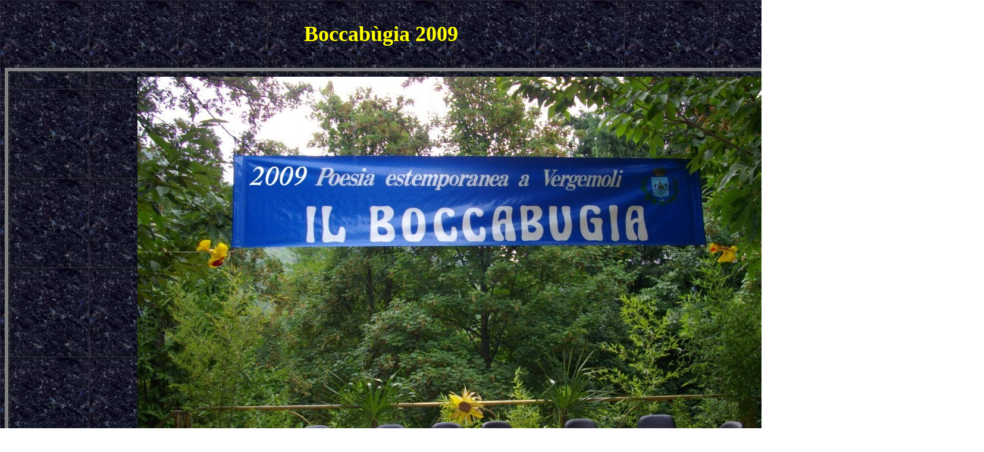

--- FILE ---
content_type: text/html
request_url: https://www.gavorchio.it/Manif-2009-Boccabugia.htm
body_size: 1799
content:
<!DOCTYPE HTML PUBLIC "-//W3C//DTD HTML 4.01 Transitional//EN"
"http://www.w3.org/TR/html4/loose.dtd">
<html>
<head>
<meta http-equiv="Content-Type" content="text/html; charset=iso-8859-1">
<title>Documento senza titolo</title>
<style type="text/css">
<!--
body,td,th {
	color: #FF0000;
}
body {
	background-image: url(img/Sfondi/55.jpg);
}
a:link {
	color: #000000;
}
a:visited {
	color: #000000;
}
a:hover {
	color: #000000;
}
a:active {
	color: #000000;
}
.Stile28 {
	color: #FFFF00;
	font-weight: bold;
	font-size: 36px;
}
.Stile31 {color: #FFFF00; }
-->
</style>
</head>

<body>
<div align="center">
  <p class="Stile28">Boccab&ugrave;gia 2009 </p>
  <table width="1024" border="6" cellpadding="6">
    <tr>
      <th colspan="2" scope="row"><img src="img/Manif2009/2009-Boccabugia/IMGP97279.jpg" width="1200" height="900"></th>
    </tr>
    <tr>
      <th colspan="2" scope="row"><p>Come ormai da 38 anni, ieri a Vergemoli si &egrave; svolto il concorso di Poesia estemporanea &quot;Il Boccab&ugrave;gia&quot;</p>
      <p>Organizzato dalla PRO LOCO con il patrocinio dell'Amministrazione Comunale</p>
      <p>&nbsp; </p></th>
    </tr>
    <tr>
      <th colspan="2" scope="row"><p>Ore 15,00 inizio iscrizione dei concorrenti <br>
      Ore 16,00 Assegnazione del tema e i poeti si ritirano per elaborare le loro opere<br>
      La naifestazione &egrave; stata animata e condotta da Paolo Ruffini, il comico livornese<br>
      famoso per &quot;il nido del cuculo&quot; esilaranti riadattamenti dei doppiaggi in dialetto livornese<br>
      dei film pi&ugrave; conosciuti</p>
      <p><img src="img/Manif2009/2009-Boccabugia/Boccabugia9735.JPG" width="600" height="800">        </p></th>
    </tr>
    <tr>
      <th colspan="2" scope="row">Il presidente della Pro-Loco Cesare Passigni inizialmente ha fatto ammirabilmente da &quot;spalla&quot; al comico livornese </th>
    </tr>
    <tr>
      <th scope="row"><img src="img/Manif2009/2009-Boccabugia/Boccabugia9740.JPG" width="600" height="800"></th>
      <th scope="row"><img src="img/Manif2009/2009-Boccabugia/Boccabugia9741.JPG" width="600" height="800"></th>
    </tr>
    <tr>
      <th scope="row"><img src="img/Manif2009/2009-Boccabugia/Boccabugia9742.JPG" width="600" height="800"></th>
      <th scope="row"><img src="img/Manif2009/2009-Boccabugia/Boccabugia9743.JPG" width="600" height="800"></th>
    </tr>
    <tr>
      <th colspan="2" scope="row"><p>ma Ruffini ha coinvolto soprattutto il pubblico</p>
      </th>
    </tr>
    <tr>
      <th scope="row"><img src="img/Manif2009/2009-Boccabugia/Boccabugia9744.JPG" width="600" height="450"></th>
      <th scope="row"><img src="img/Manif2009/2009-Boccabugia/Boccabugia9758.JPG" width="600" height="450"></th>
    </tr>
    <tr>
      <th scope="row"><img src="img/Manif2009/2009-Boccabugia/Boccabugia9745.JPG" width="600" height="450"></th>
      <th scope="row"><img src="img/Manif2009/2009-Boccabugia/Boccabugia9760.JPG" width="600" height="450"></th>
    </tr>
    <tr>
      <th scope="row"><img src="img/Manif2009/2009-Boccabugia/Boccabugia9746.JPG" width="600" height="450"></th>
      <th scope="row"><img src="img/Manif2009/2009-Boccabugia/Boccabugia9761.JPG" width="600" height="450"></th>
    </tr>
    <tr>
      <th scope="row"><img src="img/Manif2009/2009-Boccabugia/Boccabugia9747.JPG" width="600" height="450"></th>
      <th scope="row"><img src="img/Manif2009/2009-Boccabugia/Boccabugia9762.JPG" width="600" height="450"></th>
    </tr>
    <tr>
      <th scope="row"><img src="img/Manif2009/2009-Boccabugia/Boccabugia9748.JPG" width="600" height="450"></th>
      <th scope="row"><img src="img/Manif2009/2009-Boccabugia/Boccabugia9763.JPG" width="600" height="450"></th>
    </tr>
    <tr>
      <th scope="row"><img src="img/Manif2009/2009-Boccabugia/Boccabugia9749.JPG" width="600" height="450"></th>
      <th scope="row"><img src="img/Manif2009/2009-Boccabugia/Boccabugia9765.JPG" width="600" height="450"></th>
    </tr>
    <tr>
      <th scope="row"><img src="img/Manif2009/2009-Boccabugia/Boccabugia9753.JPG" width="600" height="450"></th>
      <th scope="row"><img src="img/Manif2009/2009-Boccabugia/Boccabugia9754.JPG" width="600" height="450"></th>
    </tr>
    <tr>
      <th scope="row"><img src="img/Manif2009/2009-Boccabugia/Boccabugia9755.JPG" width="600" height="450"></th>
      <th scope="row"><img src="img/Manif2009/2009-Boccabugia/Boccabugia9755.JPG" width="600" height="450"></th>
    </tr>
    <tr>
      <th scope="row"><img src="img/Manif2009/2009-Boccabugia/Boccabugia9756.JPG" width="600" height="450"></th>
      <th scope="row"><img src="img/Manif2009/2009-Boccabugia/Boccabugia9766.JPG" width="600" height="450"></th>
    </tr>
    <tr>
      <th scope="row"><img src="img/Manif2009/2009-Boccabugia/Boccabugia9767.JPG" width="600" height="450"></th>
      <th scope="row"><img src="img/Manif2009/2009-Boccabugia/Boccabugia9769.JPG" width="600" height="450"></th>
    </tr>
    <tr>
      <th scope="row"><img src="img/Manif2009/2009-Boccabugia/Boccabugia9774.JPG" width="675" height="900"></th>
      <th scope="row"><img src="img/Manif2009/2009-Boccabugia/Boccabugia9793.JPG" width="600" height="800"></th>
    </tr>
    <tr>
      <th scope="row"><img src="img/Manif2009/2009-Boccabugia/Boccabugia9799.JPG" width="600" height="450"></th>
      <th scope="row"><img src="img/Manif2009/2009-Boccabugia/Boccabugia9790.JPG" width="600" height="450"></th>
    </tr>
    <tr>
      <th colspan="2" scope="row">Il Maestro Bonetti ha intrattenuto il pubblico con la sua fisarmonica </th>
    </tr>
    <tr>
      <th scope="row"><img src="img/Manif2009/2009-Boccabugia/Boccabugia9810.JPG" width="600" height="800"></th>
      <th scope="row"><img src="img/Manif2009/2009-Boccabugia/Boccabugia9811.JPG" width="600" height="800"></th>
    </tr>
    <tr>
      <th scope="row"><img src="img/Manif2009/2009-Boccabugia/Boccabugiaw.jpg" width="700" height="600"></th>
      <th scope="row"><img src="img/Manif2009/2009-Boccabugia/Boccabugia9770.JPG" width="600" height="450"></th>
    </tr>
    <tr>
      <th scope="row"><img src="img/Manif2009/2009-Boccabugia/Boccabugia9815.JPG" width="600" height="450"></th>
      <th scope="row"><img src="img/Manif2009/2009-Boccabugia/Boccabugia9818.JPG" width="600" height="450"></th>
    </tr>
    <tr>
      <th colspan="2" scope="row">Alle ore 17,30 i poeti riconsegnano le loro opere e le leggono al pubblico </th>
    </tr>
    <tr>
      <th scope="row"><img src="img/Manif2009/2009-Boccabugia/_MG_3218.jpg" width="800" height="533"></th>
      <th scope="row"><img src="img/Manif2009/2009-Boccabugia/_MG_3226.jpg" width="533" height="800"></th>
    </tr>
    <tr>
      <th scope="row"><img src="img/Manif2009/2009-Boccabugia/Boccabugia9771.JPG" width="600" height="450"></th>
      <th scope="row"><img src="img/Manif2009/2009-Boccabugia/Boccabugia9769.JPG" width="600" height="450"></th>
    </tr>
    <tr>
      <th scope="row"><img src="img/Manif2009/2009-Boccabugia/_MG_3226.jpg" width="533" height="800"></th>
      <th scope="row"><img src="img/Manif2009/2009-Boccabugia/_MG_3243.jpg" width="533" height="800"></th>
    </tr>
    <tr>
      <th scope="row"><img src="img/Manif2009/2009-Boccabugia/_MG_3237.jpg" width="800" height="533"></th>
      <th scope="row"><img src="img/Manif2009/2009-Boccabugia/Boccabugia3.jpg" width="800" height="533"></th>
    </tr>
    <tr>
      <th scope="row"><img src="img/Manif2009/2009-Boccabugia/Boccabugia9773.JPG" width="600" height="450"></th>
      <th scope="row"><img src="img/Manif2009/2009-Boccabugia/Boccabugia564.jpg" width="800" height="533"></th>
    </tr>
    <tr>
      <th scope="row"><img src="img/Manif2009/2009-Boccabugia/Boccabugia1a.jpg" width="800" height="533"></th>
      <th scope="row"><img src="img/Manif2009/2009-Boccabugia/Boccabugia4.jpg" width="800" height="533"></th>
    </tr>
    <tr>
      <th scope="row"><img src="img/Manif2009/2009-Boccabugia/Boccabugia43.jpg" width="533" height="800"></th>
      <th scope="row"><img src="img/Manif2009/2009-Boccabugia/Boccabugia432.jpg" width="533" height="800"></th>
    </tr>
    <tr>
      <th scope="row"><img src="img/Manif2009/2009-Boccabugia/Boccabugia31.jpg" width="800" height="533"></th>
      <th scope="row"><img src="img/Manif2009/2009-Boccabugia/Boccabugia53.jpg" width="800" height="533"></th>
    </tr>
    <tr>
      <th scope="row"><img src="img/Manif2009/2009-Boccabugia/Boccabugiab1.jpg" width="800" height="533"></th>
      <th scope="row"><img src="img/Manif2009/2009-Boccabugia/Boccabugia9803.JPG" width="600" height="450"></th>
    </tr>
    <tr>
      <th scope="row"><img src="img/Manif2009/2009-Boccabugia/Boccabugia9795.JPG" width="600" height="450"></th>
      <th scope="row"><p>La giuria </p>
        <p><img src="img/Manif2009/2009-Boccabugia/_MG_3264.jpg" width="800" height="533"></p></th>
    </tr>
    <tr>
      <th colspan="2" scope="row"><p>Si passa alla premiazione </p>
      <p>La giuria assegna un premio speciale alla partecipazione ai ragazzini che coraggiosamente si sono cimentati in questa difficile prova che molti poeti provetti evitano</p></th>
    </tr>
    <tr>
      <th scope="row"><img src="img/Manif2009/2009-Boccabugia/Boccabugia5.jpg" width="800" height="533"></th>
      <th scope="row"><img src="img/Manif2009/2009-Boccabugia/zBoccabugia9785.JPG" width="600" height="450"></th>
    </tr>
    <tr>
      <th colspan="2" scope="row">Premio speciale alla Recitazione va a Liano Da Montignoso</th>
    </tr>
    <tr>
      <th scope="row"><p>&nbsp;</p>
      <p><img src="img/Manif2009/2009-Boccabugia/_MG_3268corr.jpg" width="800" height="533"> </p></th>
      <th scope="row"><img src="img/Manif2009/2009-Boccabugia/Boccabugia1.jpg" width="573" height="600"></th>
    </tr>
    <tr>
      <th scope="row"><img src="img/Manif2009/2009-Boccabugia/IMG_5931.JPG" width="800" height="600"></th>
      <th scope="row"><img src="img/Manif2009/2009-Boccabugia/IMG_5932.JPG" width="800" height="600"></th>
    </tr>
    <tr>
      <th colspan="2" scope="row">Premio speciale alla miglior compsizione tecnica va Renzo Tori </th>
    </tr>
    <tr>
      <th scope="row"><img src="img/Manif2009/2009-Boccabugia/IMG_5938.JPG" width="800" height="600"></th>
      <th scope="row"><img src="img/Manif2009/2009-Boccabugia/Boccabugia9798.JPG" width="600" height="450"></th>
    </tr>
    <tr>
      <th colspan="2" scope="row">3a Classificata: Carina Cherubini Orsetti </th>
    </tr>
    <tr>
      <th scope="row"><img src="img/Manif2009/2009-Boccabugia/IMG_5948.JPG" width="800" height="600"></th>
      <th scope="row"><img src="img/Manif2009/2009-Boccabugia/Boccabugia67.jpg" width="800" height="533"></th>
    </tr>
    <tr>
      <th scope="row"><img src="img/Manif2009/2009-Boccabugia/Boccabugia88.jpg" width="800" height="533"></th>
      <th scope="row"><img src="img/Manif2009/2009-Boccabugia/Boccabugia9779.JPG" width="600" height="450"></th>
    </tr>
    <tr>
      <th colspan="2" scope="row">2a Classificata: Maria Grazia Forli </th>
    </tr>
    <tr>
      <th scope="row"><img src="img/Manif2009/2009-Boccabugia/_MG_3282.jpg" width="800" height="533"></th>
      <th scope="row"><img src="img/Manif2009/2009-Boccabugia/Boccabugia99.jpg" width="533" height="800"></th>
    </tr>
    <tr>
      <th scope="row"><img src="img/Manif2009/2009-Boccabugia/Boccabugia567.jpg" width="800" height="533"></th>
      <th scope="row"><img src="img/Manif2009/2009-Boccabugia/IMG_5961.JPG" width="800" height="600"></th>
    </tr>
    <tr>
      <th colspan="2" scope="row">Il premio BOCCABUGIA 2009 va a: Lucia Fanucchi </th>
    </tr>
    <tr>
      <th scope="row"><img src="img/Manif2009/2009-Boccabugia/IMG_5985.JPG" width="800" height="600"></th>
      <th scope="row"><img src="img/Manif2009/2009-Boccabugia/Boccabugia1b.jpg" width="800" height="533"></th>
    </tr>
    <tr>
      <th scope="row"><img src="img/Manif2009/2009-Boccabugia/Boccabugia009.jpg" width="533" height="800"></th>
      <th scope="row"><img src="img/Manif2009/2009-Boccabugia/_MG_3292.jpg" width="800" height="533"></th>
    </tr>
    <tr>
      <th colspan="2" scope="row">il Boccab&ugrave;gia vi attende per l'edizione 2010 </th>
    </tr>
    <tr>
      <th colspan="2" scope="row"><img src="img/Manif2009/2009-Boccabugia/IMGP9727.JPG" width="600" height="450"><img src="img/Manif2009/2009-Boccabugia/IMGP9728.JPG" width="600" height="450"></th>
    </tr>
    <tr>
      <th colspan="2" scope="row">&nbsp;</th>
    </tr>
    <tr>
      <th colspan="2" scope="row">&nbsp;</th>
    </tr>
  </table>
  <p><a href="OCartainterattiva.htm"><img src="img/aaLucca/LuccaOver.png" width="552" height="80" border="0"></a> </p>
</div>
</body>
</html>
